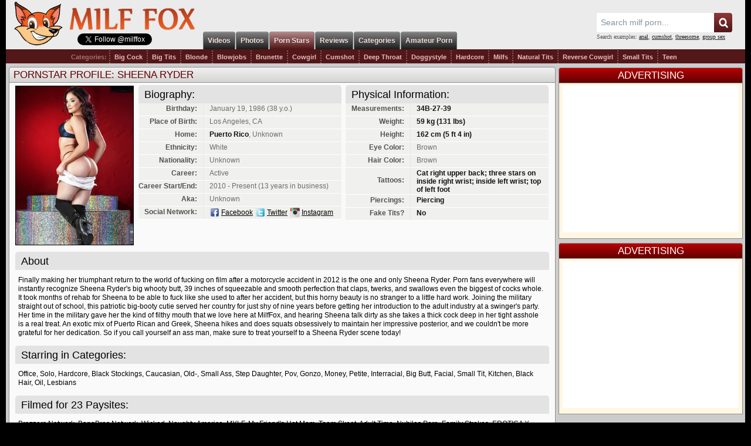

--- FILE ---
content_type: text/html; charset=UTF-8
request_url: https://www.milffox.mobi/milf-pornstars/Sheena-Ryder/
body_size: 13436
content:
<!DOCTYPE html>
<html lang="en">
<head>
<title>Sheena Ryder Biography Free Movies & Pictures Milf Porn Stars Movies & Free Pornstars Biography</title>
<meta name="description" content="Hottest Videos Of Pornstar Sheena Ryder at Milf Fox. Visit Sheena Ryder's personal page and watch all movies of Sheena Ryder online! Only Best Big Tits Pornstar Videos." />
<meta name="keywords" content="sheena ryder, sheena ryder videos, sheena ryder pornstar, sheena ryder porn, milf porn, moms porn, milf movies, milf videos, busty pornstars, busty, milf, galleries, video, boobs, movie, free porn, tits, moms, mature" />
<meta http-equiv="Content-Type" content="text/html; charset=utf-8" />
<meta name="MSSmartTagsPreventParsing" content="TRUE" />
<link rel="preconnect" href="//a.milffox.mobi" />
<link rel="preconnect" href="//s1.milffox.mobi" />
<link rel="preconnect" href="https://www.googletagmanager.com" />
<meta http-equiv="x-dns-prefetch-control" content="on" />
<link rel="dns-prefetch" href="//a.milffox.mobi" />
<link rel="dns-prefetch" href="//s1.milffox.mobi" />
<link rel="dns-prefetch" href="https://www.googletagmanager.com" />
<link rel="dns-prefetch" href="https://www.google-analytics.com" />
<link rel="preload" as="style" href="//a.milffox.mobi/css/styles_main.css?v=176504" />
<link rel="SHORTCUT ICON" href="//a.milffox.mobi/favicon.ico" />
<meta name="viewport" content="width=device-width, initial-scale=1, maximum-scale=1, user-scalable=no" />

<link rel="apple-touch-icon" href="//a.milffox.mobi/images/apple-touch-icon.png" />
<link rel="apple-touch-icon" sizes="57x57" href="//a.milffox.mobi/images/apple-touch-icon-57x57.png" />
<link rel="apple-touch-icon" sizes="72x72" href="//a.milffox.mobi/images/apple-touch-icon-72x72.png" />
<link rel="apple-touch-icon" sizes="76x76" href="//a.milffox.mobi/images/apple-touch-icon-76x76.png" />
<link rel="apple-touch-icon" sizes="114x114" href="//a.milffox.mobi/images/apple-touch-icon-114x114.png" />
<link rel="apple-touch-icon" sizes="120x120" href="//a.milffox.mobi/images/apple-touch-icon-120x120.png" />
<link rel="apple-touch-icon" sizes="144x144" href="//a.milffox.mobi/images/apple-touch-icon-144x144.png" />
<link rel="apple-touch-icon" sizes="152x152" href="//a.milffox.mobi/images/apple-touch-icon-152x152.png" />
<script type="text/javascript" src="//a.milffox.mobi/js/common.js"></script>
<script async src="https://www.googletagmanager.com/gtag/js?id=G-X4WN4HFFLN"></script>
<script>
  window.dataLayer = window.dataLayer || [];
  function gtag(){dataLayer.push(arguments);}
  gtag('js', new Date());
  gtag('config', 'G-X4WN4HFFLN');
</script>

<script type="text/javascript">let sumScript=document.createElement("script");sumScript.src="/sum.js?i=homep-desk&v=25320.020527"+"&referrer_url="+encodeURIComponent(window.location.href)+"&referrer_site="+encodeURIComponent(document.referrer)+"&kw=%keywords%";sumScript.async=true;document.head.appendChild(sumScript);</script>
<script type="text/javascript">function openMenu(){var _0xae21x1=document["getElementById"]("menuTrigger");_0xae21x1["classList"]["toggle"]("is-opened");_0xae21x1["classList"]["toggle"]("hover");var _0xae21x2=document["getElementsByClassName"]("sidebar-left")[0];_0xae21x2["classList"]["toggle"]("perspective-2-left");var _0xae21x3=document["getElementsByClassName"]("sidebar-scroll-left")[0];_0xae21x3["classList"]["toggle"]("perspective-left");var _0xae21x4=document["getElementsByClassName"]("header-head")[0];_0xae21x4["classList"]["toggle"]("perspective-3-left")} function mobileSubmit(){if(document["getElementById"]("mobile_searchText")["value"]!= ""){document["getElementById"]("mobile_search")["submit"]()}}</script>
<link media="all" rel="stylesheet" type="text/css" href="//a.milffox.mobi/css/styles_main.css?v=176504" />
<link rel="canonical" href="https://www.milffox.mobi/milf-pornstars/Sheena-Ryder/" />
<link rel="alternate" href="https://www.milffox.com/milf-pornstars/Sheena-Ryder/" hreflang="x-default" />
<link rel="alternate" href="https://www.milffox.mobi/milf-pornstars/Sheena-Ryder/" hreflang="en-IN" />
<link rel="alternate" href="https://www.milffox.mobi/milf-pornstars/Sheena-Ryder/" hreflang="hi" />
<link rel="alternate" href="https://www.milffox.mobi/milf-pornstars/Sheena-Ryder/" hreflang="bn" />
<link rel="alternate" href="https://www.milffox.mobi/milf-pornstars/Sheena-Ryder/" hreflang="mr" />
<link rel="alternate" href="https://www.milffox.mobi/milf-pornstars/Sheena-Ryder/" hreflang="te" />
<link rel="alternate" href="https://www.milffox.mobi/milf-pornstars/Sheena-Ryder/" hreflang="ta" />
<link rel="alternate" href="https://www.milffox.mobi/milf-pornstars/Sheena-Ryder/" hreflang="kn" />
<link rel="alternate" href="https://www.milffox.mobi/milf-pornstars/Sheena-Ryder/" hreflang="gu" />
<link rel="alternate" href="https://www.milffox.mobi/milf-pornstars/Sheena-Ryder/" hreflang="or" />
<link rel="alternate" href="https://www.milffox.mobi/milf-pornstars/Sheena-Ryder/" hreflang="ml" />
</head>
<body>
<div id="wrapper">
    <div id="header">
        <div class="header-head">
        <div class="btn-mobile p-ig">
            <a onclick="javascript: openMenu();" id="menuTrigger" class="btn btn-gray uppercase menuTrigger visible-xs-inline-block p-ig"><i class="icon-block icon-blockmenu "></i><i class="icon-block icon-blockcancel "></i></a>
        </div>
        </div>
        <div class="logo p-ig"><a href="//www.milffox.mobi/" title="Milf Fox">Milf Fox</a>
        <div class="tweet_line">
            <iframe src="//platform.twitter.com/widgets/follow_button.html?screen_name=milffox" frameborder="0" scrolling="no" style="width:300px; height:20px;" allowtransparency="true"></iframe>
        </div>
        </div>
        <div class="centr">
            <div id="menu" class="p-ig">
                <ul>
                    <li><a href="/" title="Milf Videos"><span>Videos</span></a></li>
                    <li><a href="/milf-photos/" title="Milf Photos"><span>Photos</span></a></li>
                    <li class="select"><a href="/milf-pornstars/" title="Hot Milf Pornstars"><span>Porn Stars</span></a></li>
                    <li><a href="/reviews/" title="Paysite Reviews"><span>Reviews</span></a></li>
                    <li><a href="/categories/" title="Milfs Categories"><span>Categories</span></a></li>
                    <li><a href="https://homepornbay.com/?account=6388" title="Milf Amateur Porn" target="_blank" class="p-ig"><span>Amateur Porn</span></a></li>
                </ul>
            </div>
        </div>
        <div class="sidebar-left">
            <div class="sidebar-scroll-left">
                <ul class="header-ul p-ig">
                    <li class="selected">
                        <a href="//www.milffox.mobi/" id="item1">MILF Videos</a>
                    </li>
                    <li >
                        <a href="//www.milffox.mobi/milf-photos/" id="item8">MILF Photos</a>
                    </li>
                    <li >
                        <a href="//www.milffox.mobi/milf-pornstars/" id="item6">MILF Pornstars</a>
                    </li> 
                    <li >
                        <a href="//www.milffox.mobi/categories/" id="item7">Categories</a>
                    </li>                       
                    <li >
                        <a href="//www.milffox.mobi/reviews/" id="item7">Site Reviews</a>
                    </li>
                    <li >
                        <a href="https://homepornbay.com/?account=6388" id="item7" class="p-ig">Amateur Porn</a>
                    </li>
                    <li >
                        <div class="search_side">
                        	<form id="mobile_search" name="search_form" action="/search/" method="get">
                        		<input type="hidden" name="f" value="1" />
                                <span class="search-button p-ig" onclick="mobileSubmit(); return false">Search</span>
                                <div class="search_text">
                        		  <input class="p-ig" id="mobile_searchText" name="q" type="text" placeholder="Search" />
                                </div>
                        	</form>
                        </div>
                    </li>
                </ul>
            </div>
        </div>
        <div class="search p-ig">
        	<form name="search_form" action="/search/" method="get" onsubmit="if(document.getElementById('search_value').value=='' || document.getElementById('search_value').value=='Search milf porn...') return false;">
        		<input type="hidden" name="f" value="1" />
        		<input name="q" type="text" maxlength="254" id="search_f" class="hs" value="Search milf porn..." onblur="if(this.value=='') {this.value = 'Search milf porn...';}" onfocus="if(this.value=='Search milf porn...') {this.value = '';}" />
                <input type="submit" value="" class="hsub p-ig" />
        	</form>
            <div class="sugg_search p-ig">Search examples: <a href="/search/?q=anal">anal</a>, <a href="/search/?q=cumshot">cumshot</a>, <a href="/search/?q=threesome">threesome</a>, <a href="/search/?q=group+sex">group sex</a></div>
            <script type="text/javascript">
                var as_json = new bsn.AutoSuggest('search_f');
            </script>
        </div>
                <div class="submenu p-ig">
            <ul class="table spnav">
            <li class="nb"><strong>Categories:</strong></li>
            <li class="extnn"><a href="/tags/big-cock/">Big Cock</a></li>
            <li><a href="/tags/big-tits/">Big Tits</a></li>
            <li><a href="/tags/Blonde/">Blonde</a></li>
            <li><a href="/tags/blowjobs/">Blowjobs</a></li>
            <li><a href="/tags/Brunette/">Brunette</a></li>
            <li><a href="/tags/Cowgirl/">Cowgirl</a></li>
            <li><a href="/tags/Cumshot/">Cumshot</a></li>
            <li><a href="/tags/Deep-Throat/">Deep Throat</a></li>
            <li><a href="/tags/Doggystyle/">Doggystyle</a></li>
            <li><a href="/tags/hardcore/">Hardcore</a></li>
            <li><a href="/tags/milfs/">Milfs</a></li>
            <li><a href="/tags/Natural-Tits/">Natural Tits</a></li>
            <li><a href="/tags/Reverse-Cowgirl/">Reverse Cowgirl</a></li>
            <li><a href="/tags/Small-Tits/">Small Tits</a></li>
            <li><a href="/tags/Teen/">Teen</a></li>
            </ul>    
        </div>
    </div>
    <div id="page_content">
        <div class="main_wrapper">
        <div id="thumbs" class="p-ig">
        
                <div class="header">
        <span>Pornstar Profile: Sheena Ryder</span>
    </div>
    
    <div id="review">
    <div class="con p-ig">
        <div class="ps-img">
            <a href="https://www.milffox.mobi/milf-pornstars/Sheena-Ryder/" title="Visit Sheena Ryder profile page"><img loading="lazy" src="//s1.milffox.mobi/t/ps/1/12/3770_normal.jpg" /></a>
        </div>

        <div class="details half">
            <div class="head">
                <span>Biography:</span>
            </div>
            <div class="row">
            <strong>Birthday:</strong>
            <span>January 19, 1986 (38 y.o.)</span>
            </div>
            <div class="row">
            <strong>Place of Birth:</strong>
            <span>Los Angeles, CA</span>
            </div>
            <div class="row">
            <strong>Home:</strong>
            <span><b>Puerto Rico</b>, Unknown</span>
            </div>
            <div class="row">
            <strong>Ethnicity:</strong>
            <span>White</span>
            </div>
            <div class="row">
            <strong>Nationality:</strong>
            <span>Unknown</span>
            </div>
            <div class="row">
            <strong>Career:</strong>
            <span>Active</span>
            </div>
            <div class="row">
            <strong>Career Start/End:</strong>
            <span>2010 - Present  (13 years in business)</span>
            </div>
            <div class="row">
            <strong>Aka:</strong>
            <span>Unknown</span>
            </div>
            <div class="row">
            <strong>Social Network:</strong>
            <span><span class="icon facebook"><a href="https://www.facebook.com/sheena.ryder.7" target="_blank" rel="nofollow">Facebook</a></span>  <span class="icon twitter"><a href="https://twitter.com/SheenaRyder1" target="_blank" rel="nofollow">Twitter</a></span>   <span class="icon instagram"><a href="https://www.instagram.com/sheenaryder1/" target="_blank" rel="nofollow">Instagram</a></span>   </span>
            </div>
            

        </div>
        
        <div class="details half">
            <div class="head">
                <span>Physical Information:</span>
            </div>
            <div class="row">
            <strong>Measurements:</strong>
            <span><b>34B-27-39</b></span>
            </div>
            <div class="row">
            <strong>Weight:</strong>
            <span><b>59 kg (131 lbs)</b></span>
            </div>
            <div class="row">
            <strong>Height:</strong>
            <span><b>162 cm (5 ft 4 in)</b></span>
            </div>
            <div class="row">
            <strong>Eye Color:</strong>
            <span>Brown</span>
            </div>
            <div class="row">
            <strong>Hair Color:</strong>
            <span>Brown</span>
            </div>
            <div class="row">
            <strong>Tattoos:</strong>
            <span><b>Cat right upper back; three stars on inside right wrist; inside left wrist; top of left foot</b></span>
            </div>
            <div class="row">
            <strong>Piercings:</strong>
            <span><b>Piercing</b></span>
            </div>
            <div class="row">
            <strong>Fake Tits?</strong>
            <span><b>No</b></span>
            </div>
        </div>
        <div class="wide_bio">
            <div class="head">
                <span>About</span>
            </div>
            <div class="bio">Finally making her triumphant return to the world of fucking on film after a motorcycle accident in 2012 is the one and only Sheena Ryder. Porn fans everywhere will instantly recognize Sheena Ryder's big whooty butt, 39 inches of squeezable and smooth perfection that claps, twerks, and swallows even the biggest of cocks whole. It took months of rehab for Sheena to be able to fuck like she used to after her accident, but this horny beauty is no stranger to a little hard work. Joining the military straight out of school, this patriotic big-booty cutie served her country for just shy of nine years before getting her introduction to the adult industry at a swinger's party. Her time in the military gave her the kind of filthy mouth that we love here at MilfFox, and hearing Sheena talk dirty as she takes a thick cock deep in her tight asshole is a real treat. An exotic mix of Puerto Rican and Greek, Sheena hikes and does squats obsessively to maintain her impressive posterior, and we couldn't be more grateful for her dedication. So if you call yourself an ass man, make sure to treat yourself to a Sheena Ryder scene today!</div>        
        </div>
        <div class="wide_bio">
            <div class="head">
                <span>Starring in Categories:</span>
            </div>
            <div class="bio"><a href="/tags/Office/">Office</a>, <a href="/tags/Solo/">Solo</a>, <a href="/tags/hardcore/">Hardcore</a>, <a href="/tags/Black-Stockings/">Black Stockings</a>, <a href="/tags/Caucasian/">Caucasian</a>, <a href="/tags/Old/">Old-</a>, <a href="/tags/Small-Ass/">Small Ass</a>, <a href="/tags/Stepdaughter/">Step Daughter</a>, <a href="/tags/Pov/">Pov</a>, <a href="/tags/Gonzo/">Gonzo</a>, <a href="/tags/Money/">Money</a>, <a href="/tags/Petite/">Petite</a>, <a href="/tags/interracial/">Interracial</a>, <a href="/tags/Big-Butt/">Big Butt</a>, <a href="/tags/Facial/">Facial</a>, <a href="/tags/Small-Tit/">Small Tit</a>, <a href="/tags/Kitchen/">Kitchen</a>, <a href="/tags/Black-Hair/">Black Hair</a>, <a href="/tags/Oil/">Oil</a>, <a href="/tags/lesbians/">Lesbians</a></div>        
        </div>
        <div class="wide_bio">
            <div class="head">
                <span>Filmed for 23 Paysites:</span>
            </div>
            <div class="bio"><a href="https://www.milffox.mobi/reviews/Brazzers-xxx/">Brazzers Network</a>, <a href="https://www.milffox.mobi/reviews/BangBros-Network/">BangBros Network</a>, <a href="https://www.milffox.mobi/reviews/Wicked/">Wicked</a>, <a href="https://www.milffox.mobi/reviews/Naughty-America/">Naughty America</a>, <a href="https://www.milffox.mobi/reviews/Mylf/">MYLF</a>, <a href="https://www.milffox.mobi/reviews/My-Friends-Hot-Mom/">My Friend's Hot Mom</a>, <a href="https://www.milffox.mobi/reviews/Team-Skeet/">Team Skeet</a>, <a href="https://www.milffox.mobi/reviews/Adult-Time/">Adult Time</a>, <a href="https://www.milffox.mobi/reviews/Nubiles-Porn/">Nubiles Porn</a>, <a href="https://www.milffox.mobi/reviews/Family-Strokes/">Family Strokes</a>, <a href="https://www.milffox.mobi/reviews/Erotica-X/">EROTICA X</a>, <a href="https://www.milffox.mobi/reviews/Pervmom/">PervMom</a>, <a href="https://www.milffox.mobi/reviews/Teacher-Fucks-Teens/">Teacher Fucks Teens</a>, <a href="https://www.milffox.mobi/reviews/Milfed/">MILFED</a>, <a href="https://www.milffox.mobi/reviews/Reality-Junkies/">Reality Junkies</a>, <a href="https://www.milffox.mobi/reviews/Moms-Teach-Sex/">Moms Teach Sex</a>, <a href="https://www.milffox.mobi/reviews/Mile-High/">Mile High</a>, <a href="https://www.milffox.mobi/reviews/Family-Sinners/">Family Sinners</a>, <a href="https://www.milffox.mobi/reviews/New-Sensation/">New Sensation</a>, <a href="https://www.milffox.mobi/reviews/Dog-House-Digital/">Dog House Digital</a>, <a href="https://www.milffox.mobi/reviews/Devil-s-Film/">Devil's Film</a>, <a href="https://www.milffox.mobi/reviews/Bratty-Milf/">Bratty Milf</a>, <a href="https://www.milffox.mobi/reviews/Pure-Taboo/">Pure Taboo</a></div>        
        </div>
    </div>
    </div>
    
    
    

            
            <div class="header"><span>PORNSTAR SHEENA RYDER MOVIES</span></div>
            <div class="con">
            
            <div class="g_clear"></div>
            <div class="suggested p-ig">
            <span>Suggested Links:</span> <a href="https://www.milffox.mobi/search/?q=mom+and+son">Mom And Son</a>, <a href="https://www.milffox.mobi/search/?q=sheena+ryder+stepmom">Sheena Ryder Stepmom</a>, <a href="https://www.milffox.mobi/search/?q=hot+mom">Hot Mom</a>, <a href="https://www.milffox.mobi/search/?q=shoplifter&o=1">Shoplifter</a>, <a href="https://www.milffox.mobi/milf-pornstars/Sheena/">Sheena</a>, <a href="https://www.milffox.mobi/search/?q=milf+sheena+ryder">Milf Sheena Ryder</a>, <a href="https://www.milffox.mobi/search/?q=dani+daniels+brazzers">Dani Daniels Brazzers</a>, <a href="https://www.milffox.mobi/search/?q=milk&o=1">Milk</a>, <a href="https://www.milffox.mobi/search/?q=perverted+milfs">Perverted Milfs</a>, <a href="https://www.milffox.mobi/search/?q=julia+ann+gangbang">Julia Ann Gangbang</a>, <a href="https://www.milffox.mobi/search/?q=august+taylor+anal">August Taylor Anal</a>, <a href="https://www.milffox.mobi/search/?q=horny+girl+seduce">Horny Girl Seduce</a>, <a href="https://www.milffox.mobi/search/?q=brazzers+pov">Brazzers Pov</a>
            </div>             
             
            <ul>
            <li><a href="/porn-movies/Bootylicius-Hottie-Rammed-Anally-After-A-Bj/" title="Bootylicius hottie rammed anally after a BJ"><img loading="lazy" src="//s1.milffox.mobi/t/1/59/c9772667ba6122896327f5856ff8224f_normal.jpg" alt="Bootylicius hottie rammed anally after a BJ" /></a><i>6:49</i><em>Bootylicius hottie rammed anally after a BJ</em></li> 
            <li><a href="/porn-movies/Back-Haired-Slut-Is-Sucking-Fat-Cock/" title="Back haired slut is sucking fat cock"><img loading="lazy" src="//s1.milffox.mobi/t/1/40/59accb9fe696ce55e28b7d23a009e2d1_normal.jpg" alt="Back haired slut is sucking fat cock" /></a><i>7:01</i><em>Back haired slut is sucking fat cock</em></li> 
            <li><a href="/porn-movies/Dark-Haired-Momma-Sits-Her-Pussy-Down-On-Tyler-s-Cock/" title="Dark haired momma sits her pussy down on Tyler's cock"><img loading="lazy" src="//s1.milffox.mobi/t/1/739/06524331e2c63c0ed3479bf1be85ce3b_normal.jpg" alt="Dark haired momma sits her pussy down on Tyler's cock" /></a><i>4:31</i><em>Dark haired momma sits her pussy down on Tyler's cock</em></li> 
            <li><a href="/porn-movies/Brunette-Momma-In-Black-Stockings-Servicing-Her-Son-s-Friend-s-Pecker/" title="Brunette momma in black stockings servicing her son's friend's pecker"><img loading="lazy" src="//s1.milffox.mobi/t/1/798/b4fb5bfbd950582c8c18e541406c66e6_normal.jpg" alt="Brunette momma in black stockings servicing her son's friend's pecker" /></a><i>4:42</i><em>Brunette momma in black stockings servicing her son's friend's pecker</em></li> 
            <li><a href="/porn-movies/Sadie-Pop-Shares-Boyfriend-s-Dick-With-Perverted-Milf/" title="Sadie Pop shares boyfriend's dick with perverted MILF"><img loading="lazy" src="//s1.milffox.mobi/t/1/866/ea234457334b3434acc6743903209aac_normal.jpg" alt="Sadie Pop shares boyfriend's dick with perverted MILF" /></a><i>6:41</i><em>Sadie Pop shares boyfriend's dick with perverted MILF</em></li> 
            <li><a href="/porn-movies/Perverted-Stepmother-In-Stockings-Fucks-Codey-In-Bed/" title="Perverted stepmother in stockings fucks Codey in bed"><img loading="lazy" src="//s1.milffox.mobi/t/1/866/0ef6c7db8a4cb103c279ebae6ac84785_normal.jpg" alt="Perverted stepmother in stockings fucks Codey in bed" /></a><i>6:41</i><em>Perverted stepmother in stockings fucks Codey in bed</em></li> 
            <li><a href="/porn-movies/Sheena-Ryder-Takes-Kyle-s-Dick-Up-Her-Soaking-Pussy/" title="Sheena Ryder takes Kyle's dick up her soaking pussy"><img loading="lazy" src="//s1.milffox.mobi/t/1/747/7f4844039fc3e8da54ac036380e801f3_normal.jpg" alt="Sheena Ryder takes Kyle's dick up her soaking pussy" /></a><i>5:51</i><em>Sheena Ryder takes Kyle's dick up her soaking pussy</em></li> 
            <li><a href="/porn-movies/Perfectly-Shaped-Stepmom-Sheena-Ryder-Has-Sex-With-Her-Stepson-By-The-Pool/" title="Perfectly shaped stepmom Sheena Ryder has sex with her stepson by the pool"><img loading="lazy" src="//s1.milffox.mobi/t/1/791/d7051cd5577152e670abbf27b534b704_normal.jpg" alt="Perfectly shaped stepmom Sheena Ryder has sex with her stepson by the pool" /></a><i>6:45</i><em>Perfectly shaped stepmom Sheena Ryder has sex with her stepson by the pool</em></li> 
            <li><a href="/porn-movies/Sheena-Ryder-Gets-Fucked-In-All-Possible-Positions-After-Giving-Head/" title="Sheena Ryder gets fucked in all possible positions after giving head"><img loading="lazy" src="//s1.milffox.mobi/t/3/964/0457e6b0bad7217a8b8e39de48069f52_normal.jpg" alt="Sheena Ryder gets fucked in all possible positions after giving head" /></a><i>6:37</i><em>Sheena Ryder gets fucked in all possible positions after giving head</em></li> 
            <li><a href="/porn-movies/Shameless-Teacher-Fucks-Student-Behind-Her-Husband-s-Back/" title="Shameless teacher fucks student behind her husband's back"><img loading="lazy" src="//s1.milffox.mobi/t/1/737/1940d1c94e7b75208ddc9dca5db18bb0_normal.jpg" alt="Shameless teacher fucks student behind her husband's back" /></a><i>4:20</i><em>Shameless teacher fucks student behind her husband's back</em></li> 
            <li><a href="/porn-movies/Perverted-Milf-Sheena-Ryder-Watches-Young-Blondie-Getting-Fucked/" title="Perverted MILF Sheena Ryder watches young blondie getting fucked"><img loading="lazy" src="//s1.milffox.mobi/t/2/9/56909081ae58f1af0eee5d6d29c26672_normal.jpg" alt="Perverted MILF Sheena Ryder watches young blondie getting fucked" /></a><i>5:18</i><em>Perverted MILF Sheena Ryder watches young blondie getting fucked</em></li> 
            <li><a href="/porn-movies/Sheena-Ryder-Sucks-Rock-Hard-Cock-And-Gets-Boned-In-The-Living-Room/" title="Sheena Ryder sucks rock hard cock and gets boned in the living room"><img loading="lazy" src="//s1.milffox.mobi/t/2/635/f06b5b0e40d46c7ca9a99a5fc7d40907_normal.jpg" alt="Sheena Ryder sucks rock hard cock and gets boned in the living room" /></a><i>6:45</i><em>Sheena Ryder sucks rock hard cock and gets boned in the living room</em></li> 
            <li><a href="/porn-movies/Jenna-Ross-And-Sheena-Ryder-Getting-Their-Pussies-Fucked-In-Turn/" title="Jenna Ross and Sheena Ryder getting their pussies fucked in turn"><img loading="lazy" src="//s1.milffox.mobi/t/2/259/951bb0a9f13d7f95c71852ab379862f1_normal.jpg" alt="Jenna Ross and Sheena Ryder getting their pussies fucked in turn" /></a><i>6:40</i><em>Jenna Ross and Sheena Ryder getting their pussies fucked in turn</em></li> 
            <li><a href="/porn-movies/Fabulous-Milf-In-Black-Stockings-Riding-Big-Dick-In-Pov/" title="Fabulous MILF in black stockings riding big dick in POV"><img loading="lazy" src="//s1.milffox.mobi/t/1/821/acf9e119e44c83b73cb4d489dd7d1e09_normal.jpg" alt="Fabulous MILF in black stockings riding big dick in POV" /></a><i>6:41</i><em>Fabulous MILF in black stockings riding big dick in POV</em></li> 
            <li><a href="/porn-movies/Big-Ass-Babe-Likes-Anal-Sex/" title="Big ass babe likes anal sex"><img loading="lazy" src="//s1.milffox.mobi/t/1/281/e7ed988623452c28564fbbb5750575e7_normal.jpg" alt="Big ass babe likes anal sex" /></a><i>6:54</i><em>Big ass babe likes anal sex</em></li> 
            <li><a href="/porn-movies/Milf-Sheena-Ryder-With-A-Tight-Ass-Jumps-On-A-Dick-And-Gets-Cum/" title="MILF Sheena Ryder with a tight ass jumps on a dick and gets cum"><img loading="lazy" src="//s1.milffox.mobi/t/2/195/a33d25a990869040ab4a8994af622c0a_normal.jpg" alt="MILF Sheena Ryder with a tight ass jumps on a dick and gets cum" /></a><i>5:22</i><em>MILF Sheena Ryder with a tight ass jumps on a dick and gets cum</em></li> 
            <li><a href="/porn-movies/Milf-Sheena-Ryder-And-Young-Jaye-Summers-Have-Sex-With-A-Young-Stallion/" title="MILF Sheena Ryder and young Jaye Summers have sex with a young stallion"><img loading="lazy" src="//s1.milffox.mobi/t/1/965/d7eb348738f4b7857da42fd209cdc389_normal.jpg" alt="MILF Sheena Ryder and young Jaye Summers have sex with a young stallion" /></a><i>5:25</i><em>MILF Sheena Ryder and young Jaye Summers have sex with a young stallion</em></li> 
            <li><a href="/porn-movies/Big-Tits-Stepmom-Sheen-Ryders-Has-Sex-With-Her-Stepson/" title="Big tits stepmom Sheen Ryders has sex with her stepson"><img loading="lazy" src="//s1.milffox.mobi/t/1/916/374a1c7152172c9e48591c89b1f75e69_normal.jpg" alt="Big tits stepmom Sheen Ryders has sex with her stepson" /></a><i>6:41</i><em>Big tits stepmom Sheen Ryders has sex with her stepson</em></li> 
            <li><a href="/porn-movies/Naughty-Milf-Sheena-Ryder-Fucked-With-Her-Stockings-On/" title="Naughty MILF Sheena Ryder fucked with her stockings on"><img loading="lazy" src="//s1.milffox.mobi/t/1/967/72aedcd54a1ac4e361ac47297c415735_normal.jpg" alt="Naughty MILF Sheena Ryder fucked with her stockings on" /></a><i>5:16</i><em>Naughty MILF Sheena Ryder fucked with her stockings on</em></li> 
            <li><a href="/porn-movies/Two-Juicy-Milfs-Sheena-Ryder-And-Rachael-Cavalli-Servicing-Big-Dick-For-A-Warm-Load/" title="Two juicy MILFs Sheena Ryder and Rachael Cavalli servicing big dick for a warm load"><img loading="lazy" src="//s1.milffox.mobi/t/1/922/e702a7e0d9355796847321bc16ffef7f_normal.jpg" alt="Two juicy MILFs Sheena Ryder and Rachael Cavalli servicing big dick for a warm load" /></a><i>6:41</i><em>Two juicy MILFs Sheena Ryder and Rachael Cavalli servicing big dick for a warm load</em></li> 
            <li><a href="/porn-movies/Sheena-Ryder-Serves-Hard-Pecker-And-Takes-Cum-On-Her-Face/" title="Sheena Ryder serves hard pecker and takes cum on her face"><img loading="lazy" src="//s1.milffox.mobi/t/2/32/ab116216adca62a33056c6907bc35e82_normal.jpg" alt="Sheena Ryder serves hard pecker and takes cum on her face" /></a><i>5:16</i><em>Sheena Ryder serves hard pecker and takes cum on her face</em></li> 
            <li><a href="/porn-movies/Sheena-Ryder-Sucks-Giant-Black-Cock-Like-A-Real-Pro/" title="Sheena Ryder sucks giant black cock like a real pro"><img loading="lazy" src="//s1.milffox.mobi/t/2/793/48e770a9e95213cab24019b4604c3dca_normal.jpg" alt="Sheena Ryder sucks giant black cock like a real pro" /></a><i>9:58</i><em>Sheena Ryder sucks giant black cock like a real pro</em></li> 
            <li><a href="/porn-movies/Katya-Rodriguez-Cory-Chase-And-Sheena-Ryder-Have-Passionate-Lesbian-Sex/" title="Katya Rodriguez, Cory Chase and Sheena Ryder have passionate lesbian sex"><img loading="lazy" src="//s1.milffox.mobi/t/2/35/6a0d1066c2ae0280c18ff4bad692156f_normal.jpg" alt="Katya Rodriguez, Cory Chase and Sheena Ryder have passionate lesbian sex" /></a><i>5:16</i><em>Katya Rodriguez, Cory Chase and Sheena Ryder have passionate lesbian sex</em></li> 
            <li><a href="/porn-movies/Teen-Esperanza-Del-Horno-Has-Sex-With-Her-Stepfather/" title="Teen Esperanza Del Horno has sex with her stepfather"><img loading="lazy" src="//s1.milffox.mobi/t/1/831/3fdd5555c11b1ff0d580b9718947e4ba_normal.jpg" alt="Teen Esperanza Del Horno has sex with her stepfather" /></a><i>6:41</i><em>Teen Esperanza Del Horno has sex with her stepfather</em></li> 
            <li><a href="/porn-movies/Brunette-Sheena-Ryder-Licks-Balls-And-Gets-Cum-In-Her-Mouth/" title="Brunette Sheena Ryder licks balls and gets cum in her mouth"><img loading="lazy" src="//s1.milffox.mobi/t/2/128/937108ddfe4028ff246316df19177c1c_normal.jpg" alt="Brunette Sheena Ryder licks balls and gets cum in her mouth" /></a><i>6:38</i><em>Brunette Sheena Ryder licks balls and gets cum in her mouth</em></li> 
            <li><a href="/porn-movies/Sheena-Ryder-Gets-Fucked-Through-The-Hole-In-Her-Yoga-Pants/" title="Sheena Ryder gets fucked through the hole in her yoga pants"><img loading="lazy" src="//s1.milffox.mobi/t/2/311/68d81d226e2ccf091d0c717f5ce9ded4_normal.jpg" alt="Sheena Ryder gets fucked through the hole in her yoga pants" /></a><i>6:44</i><em>Sheena Ryder gets fucked through the hole in her yoga pants</em></li> 
            <li><a href="/porn-movies/Sheena-Ryder-Moans-With-Ecstasy-During-Passionate-Fucking/" title="Sheena Ryder moans with ecstasy during passionate fucking"><img loading="lazy" src="//s1.milffox.mobi/t/1/822/a551f123e505d4d5d75058aae10e993b_normal.jpg" alt="Sheena Ryder moans with ecstasy during passionate fucking" /></a><i>6:41</i><em>Sheena Ryder moans with ecstasy during passionate fucking</em></li> 
            <li><a href="/porn-movies/Horny-Milfs-Mckenzie-Lee-And-Sheena-Ryder-Licking-Passionately-In-Bed/" title="Horny MILFs McKenzie Lee and Sheena Ryder licking passionately in bed"><img loading="lazy" src="//s1.milffox.mobi/t/2/525/b3c8fb045ba4d7b395b3e319d98fa17f_normal.jpg" alt="Horny MILFs McKenzie Lee and Sheena Ryder licking passionately in bed" /></a><i>5:04</i><em>Horny MILFs McKenzie Lee and Sheena Ryder licking passionately in bed</em></li> 
            <li><a href="/porn-movies/Sheena-Ryder-Gets-Eaten-Out-And-Shagged-By-Her-Stepson/" title="Sheena Ryder gets eaten out and shagged by her stepson"><img loading="lazy" src="//s1.milffox.mobi/t/2/197/99edc3daf630586eae1fa7529e68bb78_normal.jpg" alt="Sheena Ryder gets eaten out and shagged by her stepson" /></a><i>6:45</i><em>Sheena Ryder gets eaten out and shagged by her stepson</em></li> 
            <li><a href="/porn-movies/Cory-Chase-And-Sheena-Ryder-Getting-Fucked-Balls-Deep/" title="Cory Chase and Sheena Ryder getting fucked balls deep"><img loading="lazy" src="//s1.milffox.mobi/t/3/920/9ce57f597f4d21293056fde3d665bbda_normal.jpg" alt="Cory Chase and Sheena Ryder getting fucked balls deep" /></a><i>5:18</i><em>Cory Chase and Sheena Ryder getting fucked balls deep</em></li> 
            <li><a href="/porn-movies/Insatiable-Milf-Sheena-Ryder-Has-Sex-With-A-Hot-Masseur/" title="Insatiable MILF Sheena Ryder has sex with a hot masseur"><img loading="lazy" src="//s1.milffox.mobi/t/2/934/4673245d77564f76932338dd186bbd2c_normal.jpg" alt="Insatiable MILF Sheena Ryder has sex with a hot masseur" /></a><i>7:49</i><em>Insatiable MILF Sheena Ryder has sex with a hot masseur</em></li> 
            <li><a href="/porn-movies/Milf-Sheena-Ryder-Rides-Cock-And-Gets-Her-Pussy-Creampied/" title="MILF Sheena Ryder rides cock and gets her pussy creampied"><img loading="lazy" src="//s1.milffox.mobi/t/2/592/6ccf19e371d8e23d846ecfb4313d5a13_normal.jpg" alt="MILF Sheena Ryder rides cock and gets her pussy creampied" /></a><i>7:50</i><em>MILF Sheena Ryder rides cock and gets her pussy creampied</em></li> 
            <li><a href="/porn-movies/Slutty-Milf-Sheena-Ryder-Fucks-Young-Girl-With-Strapon-Dildo/" title="Slutty MILF Sheena Ryder fucks young girl with strapon dildo"><img loading="lazy" src="//s1.milffox.mobi/t/1/831/27d342e98cf600eb931a28036f48b691_normal.jpg" alt="Slutty MILF Sheena Ryder fucks young girl with strapon dildo" /></a><i>6:31</i><em>Slutty MILF Sheena Ryder fucks young girl with strapon dildo</em></li> 
            <li><a href="/porn-movies/89e79085866db8ffcfc31524b384dde3/" title="Sheena Ryder gets both of her eager holes fucked balls deep"><img loading="lazy" src="//s1.milffox.mobi/t/4/533/acc831fb05acd4794bc49a38ba29dab1_normal.jpg" alt="Sheena Ryder gets both of her eager holes fucked balls deep" /></a><i>7:50</i><em>Sheena Ryder gets both of her eager holes fucked balls deep</em></li> 
            <li><a href="/porn-movies/Perfect-Sheena-Ryder-Caresses-Herself-In-The-Kitchen-With-Sex-Toys/" title="Perfect Sheena Ryder caresses herself in the kitchen with sex toys"><img loading="lazy" src="//s1.milffox.mobi/t/2/89/5994c49e2b3dfb26cdaa4c2098913623_normal.jpg" alt="Perfect Sheena Ryder caresses herself in the kitchen with sex toys" /></a><i>6:52</i><em>Perfect Sheena Ryder caresses herself in the kitchen with sex toys</em></li> 
            <li><a href="/porn-movies/Sheena-Ryder-Plays-With-Glass-Dildo-On-Cam/" title="Sheena Ryder plays with glass dildo on cam"><img loading="lazy" src="//s1.milffox.mobi/t/2/52/66b708d452969d6b22e8b5eaeb029b0d_normal.jpg" alt="Sheena Ryder plays with glass dildo on cam" /></a><i>6:44</i><em>Sheena Ryder plays with glass dildo on cam</em></li> 
            <li><a href="/porn-movies/Sheena-Ryder-Sucks-And-Tit-Fucks-Young-Pecker-Before-Getting-Laid/" title="Sheena Ryder sucks and tit fucks young pecker before getting laid"><img loading="lazy" src="//s1.milffox.mobi/t/2/177/9dde4d7713ae64986ab6f5c9f9cf94d3_normal.jpg" alt="Sheena Ryder sucks and tit fucks young pecker before getting laid" /></a><i>5:19</i><em>Sheena Ryder sucks and tit fucks young pecker before getting laid</em></li> 
            <li><a href="/porn-movies/Cute-Teen-Jane-Wilde-Getting-Screwed-In-Various-Positions/" title="Cute teen Jane Wilde getting screwed in various positions"><img loading="lazy" src="//s1.milffox.mobi/t/1/834/04a4730468a0d657ebec4e0f1dafbbd4_normal.jpg" alt="Cute teen Jane Wilde getting screwed in various positions" /></a><i>6:41</i><em>Cute teen Jane Wilde getting screwed in various positions</em></li> 
            <li><a href="/porn-movies/Sappy-Milf-Sheena-Ryder-Plays-With-Big-Black-Cock/" title="Sappy MILF Sheena Ryder plays with big black cock"><img loading="lazy" src="//s1.milffox.mobi/t/2/355/6551eee9b14143cac7eb1baf35ed4739_normal.jpg" alt="Sappy MILF Sheena Ryder plays with big black cock" /></a><i>5:05</i><em>Sappy MILF Sheena Ryder plays with big black cock</em></li> 
            <li><a href="/porn-movies/Sheena-Ryder-Sucks-Stepson-s-Cock-And-Gets-Fucked-In-Various-Sex-Positions/" title="Sheena Ryder sucks stepson's cock and gets fucked in various sex positions"><img loading="lazy" src="//s1.milffox.mobi/t/3/274/ad60e0d0f03c58baccf2759d918cbbbf_normal.jpg" alt="Sheena Ryder sucks stepson's cock and gets fucked in various sex positions" /></a><i>6:48</i><em>Sheena Ryder sucks stepson's cock and gets fucked in various sex positions</em></li> 
            <li><a href="/porn-movies/Sexy-Lexi-Lore-And-Mommy-Sheena-Ryder-Have-Sex-In-Pov-With-Stepson/" title="Sexy Lexi Lore and mommy Sheena Ryder have sex in POV with stepson"><img loading="lazy" src="//s1.milffox.mobi/t/2/98/34ff462c2eca7365339aa7b238a9c143_normal.jpg" alt="Sexy Lexi Lore and mommy Sheena Ryder have sex in POV with stepson" /></a><i>6:46</i><em>Sexy Lexi Lore and mommy Sheena Ryder have sex in POV with stepson</em></li> 
            <li><a href="/porn-movies/da0a3a74ef6acedbc540b525d8ae1d79/" title="Sheena Ryder and Athena Anderson pleasuring cocky black stud in bed"><img loading="lazy" src="//s1.milffox.mobi/t/4/368/c347634c9730cbb9f46e338b23e36889_normal.jpg" alt="Sheena Ryder and Athena Anderson pleasuring cocky black stud in bed" /></a><i>6:52</i><em>Sheena Ryder and Athena Anderson pleasuring cocky black stud in bed</em></li> 
            <li><a href="/porn-movies/Sheena-Ryder-Pleasures-Lucky-Dude-In-The-Living-Room/" title="Sheena Ryder pleasures lucky dude in the living room"><img loading="lazy" src="//s1.milffox.mobi/t/3/38/c76381835bc7500c820ea4ac18e121c7_normal.jpg" alt="Sheena Ryder pleasures lucky dude in the living room" /></a><i>5:18</i><em>Sheena Ryder pleasures lucky dude in the living room</em></li> 
            <li><a href="/porn-movies/Juicy-Brunette-Sheena-Ryder-Gets-Fucked-In-The-Ass/" title="Juicy brunette Sheena Ryder gets fucked in the ass"><img loading="lazy" src="//s1.milffox.mobi/t/2/168/7a32efde7440d5abc3a490ba8fdc2ef7_normal.jpg" alt="Juicy brunette Sheena Ryder gets fucked in the ass" /></a><i>5:20</i><em>Juicy brunette Sheena Ryder gets fucked in the ass</em></li> 
            <li><a href="/porn-movies/13e40085266f0b60dde16b786ecfb91f/" title="Danielle Renea and Sheena Ryder get pounded on the couch"><img loading="lazy" src="//s1.milffox.mobi/t/4/870/5659feea9684f0849915fb5fb56154e9_normal.jpg" alt="Danielle Renea and Sheena Ryder get pounded on the couch" /></a><i>6:50</i><em>Danielle Renea and Sheena Ryder get pounded on the couch</em></li> 
            <li><a href="/porn-movies/Horny-Babe-Is-Wearing-Stockings-While-Fucking/" title="Horny babe is wearing stockings while fucking"><img loading="lazy" src="//s1.milffox.mobi/t/1/401/11b4076afd563b2612049c2c77465b32_normal.jpg" alt="Horny babe is wearing stockings while fucking" /></a><i>6:48</i><em>Horny babe is wearing stockings while fucking</em></li> 
            <li><a href="/porn-movies/Sheena-Ryder-And-Chloe-Cherry-Get-Fucked-In-The-Living-Room/" title="Sheena Ryder and Chloe Cherry get fucked in the living room"><img loading="lazy" src="//s1.milffox.mobi/t/2/515/95d822f51fcb49f85c946f95ed22c79d_normal.jpg" alt="Sheena Ryder and Chloe Cherry get fucked in the living room" /></a><i>5:18</i><em>Sheena Ryder and Chloe Cherry get fucked in the living room</em></li> 
            <li><a href="/porn-movies/Sheena-Ryder-And-Melissa-Stratton-Pleasuring-Bald-headed-Stallion/" title="Sheena Ryder and Melissa Stratton pleasuring bald-headed stallion"><img loading="lazy" src="//s1.milffox.mobi/t/3/423/dabf786cc465305db507121b993c343d_normal.jpg" alt="Sheena Ryder and Melissa Stratton pleasuring bald-headed stallion" /></a><i>5:19</i><em>Sheena Ryder and Melissa Stratton pleasuring bald-headed stallion</em></li> 
            <li><a href="/porn-movies/4d2a0497a4d5e59d950ae3604b0d5219/" title="Slutty doctor Sheena Ryder gets fucked good and proper"><img loading="lazy" src="//s1.milffox.mobi/t/4/775/f78b6f70e6d5df3b8ddb3faa3e168112_normal.jpg" alt="Slutty doctor Sheena Ryder gets fucked good and proper" /></a><i>6:35</i><em>Slutty doctor Sheena Ryder gets fucked good and proper</em></li> 
            <li><a href="/porn-movies/Sheena-Ryder-Sucks-And-Fucks-Hard-Cock-By-The-Fireplace/" title="Sheena Ryder sucks and fucks hard cock by the fireplace"><img loading="lazy" src="//s1.milffox.mobi/t/2/276/49c965eeb9807e1f10e4e809cffee8fb_normal.jpg" alt="Sheena Ryder sucks and fucks hard cock by the fireplace" /></a><i>4:48</i><em>Sheena Ryder sucks and fucks hard cock by the fireplace</em></li> 
            <li><a href="/porn-movies/Sheena-Ryder-Shagged-By-Her-Husband-s-Brother/" title="Sheena Ryder shagged by her husband's brother"><img loading="lazy" src="//s1.milffox.mobi/t/2/286/1a7064c205020fd7fd50a987624d2031_normal.jpg" alt="Sheena Ryder shagged by her husband's brother" /></a><i>6:49</i><em>Sheena Ryder shagged by her husband's brother</em></li> 
            <li><a href="/porn-movies/Sheena-Ryder-Sucks-And-Rides-Stepson-s-Dick-In-Pov/" title="Sheena Ryder sucks and rides stepson's dick in POV"><img loading="lazy" src="//s1.milffox.mobi/t/2/281/1b3ce0eebea29cfc50ad439503cbeddf_normal.jpg" alt="Sheena Ryder sucks and rides stepson's dick in POV" /></a><i>6:50</i><em>Sheena Ryder sucks and rides stepson's dick in POV</em></li> 
            <li><a href="/porn-movies/Sheena-Ryder-Gets-Eaten-Out-And-Shagged-By-Handsome-Stallion/" title="Sheena Ryder gets eaten out and shagged by handsome stallion"><img loading="lazy" src="//s1.milffox.mobi/t/2/334/7d34e980f2c5cc8cf5f07433bef5621e_normal.jpg" alt="Sheena Ryder gets eaten out and shagged by handsome stallion" /></a><i>6:47</i><em>Sheena Ryder gets eaten out and shagged by handsome stallion</em></li> 
            <li><a href="/porn-movies/Sheena-Ryder-Rides-Big-Pulsating-Cock-After-Giving-Head/" title="Sheena Ryder rides big pulsating cock after giving head"><img loading="lazy" src="//s1.milffox.mobi/t/3/326/8bedebc0a2e50fc5eb137ebead046814_normal.jpg" alt="Sheena Ryder rides big pulsating cock after giving head" /></a><i>7:52</i><em>Sheena Ryder rides big pulsating cock after giving head</em></li> 
            <li><a href="/porn-movies/Sheena-Ryder-Gets-Covered-With-Fresh-Jizz-After-Servicing-Big-Dick/" title="Sheena Ryder gets covered with fresh jizz after servicing big dick"><img loading="lazy" src="//s1.milffox.mobi/t/2/556/0025ad7a491d38ca9bb71732255dc01d_normal.jpg" alt="Sheena Ryder gets covered with fresh jizz after servicing big dick" /></a><i>5:19</i><em>Sheena Ryder gets covered with fresh jizz after servicing big dick</em></li> 
            <li><a href="/porn-movies/Thick-Mom-Sheena-Ryder-Gets-Screwed-On-Leather-Couch/" title="Thick mom Sheena Ryder gets screwed on leather couch"><img loading="lazy" src="//s1.milffox.mobi/t/2/631/4b8c4193fec8d77f85ece53ea4a6bb93_normal.jpg" alt="Thick mom Sheena Ryder gets screwed on leather couch" /></a><i>6:47</i><em>Thick mom Sheena Ryder gets screwed on leather couch</em></li> 
            <li><a href="/porn-movies/Dark-haired-Mommy-Sheena-Ryder-Gets-Fucked-In-The-Middle-Of-The-Night/" title="Dark-haired mommy Sheena Ryder gets fucked in the middle of the night"><img loading="lazy" src="//s1.milffox.mobi/t/3/996/d4a880ffcab96141d7a3538bf17255de_normal.jpg" alt="Dark-haired mommy Sheena Ryder gets fucked in the middle of the night" /></a><i>6:36</i><em>Dark-haired mommy Sheena Ryder gets fucked in the middle of the night</em></li> 
            <li><a href="/porn-movies/Sheena-Ryder-Gets-Fucked-From-Behind-After-Receiving-Oral/" title="Sheena Ryder gets fucked from behind after receiving oral"><img loading="lazy" src="//s1.milffox.mobi/t/3/349/ede79a5ee534f274b5f109567e6c4722_normal.jpg" alt="Sheena Ryder gets fucked from behind after receiving oral" /></a><i>6:34</i><em>Sheena Ryder gets fucked from behind after receiving oral</em></li> 
            <li><a href="/porn-movies/Sheena-Ryder-Takes-Rock-Hard-Cock-In-Her-Trimmed-Pussy/" title="Sheena Ryder takes rock hard cock in her trimmed pussy"><img loading="lazy" src="//s1.milffox.mobi/t/2/688/2c89ab3310d2bef24b23e9fe0757ceda_normal.jpg" alt="Sheena Ryder takes rock hard cock in her trimmed pussy" /></a><i>6:45</i><em>Sheena Ryder takes rock hard cock in her trimmed pussy</em></li> 
            <li><a href="/porn-movies/Mckenzie-Lee-And-Sheena-Ryder-Take-Turns-Sucking-And-Fucking-Bbc/" title="McKenzie Lee and Sheena Ryder take turns sucking and fucking BBC"><img loading="lazy" src="//s1.milffox.mobi/t/2/498/cf740956c15b1333f4f0c273e760b294_normal.jpg" alt="McKenzie Lee and Sheena Ryder take turns sucking and fucking BBC" /></a><i>5:21</i><em>McKenzie Lee and Sheena Ryder take turns sucking and fucking BBC</em></li> 
            <li><a href="/porn-movies/Nadia-Noja-Natasha-Nice-And-Sheena-Ryder-Make-Love-In-Bed/" title="Nadia Noja, Natasha Nice and Sheena Ryder make love in bed"><img loading="lazy" src="//s1.milffox.mobi/t/2/618/e36cf5426895e81a26a2355ae4855b9d_normal.jpg" alt="Nadia Noja, Natasha Nice and Sheena Ryder make love in bed" /></a><i>5:20</i><em>Nadia Noja, Natasha Nice and Sheena Ryder make love in bed</em></li> 
            <li><a href="/porn-movies/Sheena-Ryder-Sucks-And-Rides-Bbc-In-Front-Of-Her-Cuckold-Hubby/" title="Sheena Ryder sucks and rides BBC in front of her cuckold hubby"><img loading="lazy" src="//s1.milffox.mobi/t/3/886/7c8a5b69351aa9c8b4c39e29721fd7dc_normal.jpg" alt="Sheena Ryder sucks and rides BBC in front of her cuckold hubby" /></a><i>5:22</i><em>Sheena Ryder sucks and rides BBC in front of her cuckold hubby</em></li> 
            <li><a href="/porn-movies/Sheena-Ryder-And-Jenna-Noelle-Getting-Fucked-On-The-Couch/" title="Sheena Ryder and Jenna Noelle getting fucked on the couch"><img loading="lazy" src="//s1.milffox.mobi/t/2/787/4df742b875ff5fb9ae1ae6cd66185a50_normal.jpg" alt="Sheena Ryder and Jenna Noelle getting fucked on the couch" /></a><i>6:47</i><em>Sheena Ryder and Jenna Noelle getting fucked on the couch</em></li> 
            <li><a href="/porn-movies/Sheena-Ryder-Having-Fun-With-Her-Stepson/" title="Sheena Ryder having fun with her stepson"><img loading="lazy" src="//s1.milffox.mobi/t/2/650/c29b3351dd8939fe3563dda4aff051de_normal.jpg" alt="Sheena Ryder having fun with her stepson" /></a><i>6:45</i><em>Sheena Ryder having fun with her stepson</em></li> 
            <li><a href="/porn-movies/Sheena-Ryder-Blows-Thick-Dick-And-Gets-Nicely-Fucked-In-Pov/" title="Sheena Ryder blows thick dick and gets nicely fucked in POV"><img loading="lazy" src="//s1.milffox.mobi/t/2/492/82fe25a27e8ed79a081a927d0bead98b_normal.jpg" alt="Sheena Ryder blows thick dick and gets nicely fucked in POV" /></a><i>5:17</i><em>Sheena Ryder blows thick dick and gets nicely fucked in POV</em></li> 
            <li><a href="/porn-movies/8d2cbb1c490219608b6b550890fa0942/" title="Sheena Ryder gets eaten out and screwed by handsome black dude"><img loading="lazy" src="//s1.milffox.mobi/t/4/673/59c6146749770633c020ee81e59980b2_normal.jpg" alt="Sheena Ryder gets eaten out and screwed by handsome black dude" /></a><i>7:51</i><em>Sheena Ryder gets eaten out and screwed by handsome black dude</em></li> 
            <li><a href="/porn-movies/0fe302dc8556e47f9fb162777bc04d86/" title="Sheena Ryder gets a creampie she's been craving for"><img loading="lazy" src="//s1.milffox.mobi/t/4/871/306977942f104fc2c6478d40cefc779a_normal.jpg" alt="Sheena Ryder gets a creampie she's been craving for" /></a><i>6:48</i><em>Sheena Ryder gets a creampie she's been craving for</em></li> 
            <li><a href="/porn-movies/Sheena-Ryder-Shows-Off-Her-Amazing-Cock-Handling-Skills-In-Pov/" title="Sheena Ryder shows off her amazing cock handling skills in POV"><img loading="lazy" src="//s1.milffox.mobi/t/2/550/201556f1d5e270aab2e43cc3a5c299aa_normal.jpg" alt="Sheena Ryder shows off her amazing cock handling skills in POV" /></a><i>6:50</i><em>Sheena Ryder shows off her amazing cock handling skills in POV</em></li> 
            <li><a href="/porn-movies/Sheena-Ryder-Gets-Fucked-Through-The-Hole-In-Her-Leggings/" title="Sheena Ryder gets fucked through the hole in her leggings"><img loading="lazy" src="//s1.milffox.mobi/t/2/743/5bc8eea2821a2801788e3268ac90372a_normal.jpg" alt="Sheena Ryder gets fucked through the hole in her leggings" /></a><i>7:42</i><em>Sheena Ryder gets fucked through the hole in her leggings</em></li> 
            <li><a href="/porn-movies/Sheena-Ryder-Gets-Her-Trimmed-Pussy-Drilled-After-Sucking-Firm-Cock/" title="Sheena Ryder gets her trimmed pussy drilled after sucking firm cock"><img loading="lazy" src="//s1.milffox.mobi/t/3/324/f8115834c8164062752eb91237442e01_normal.jpg" alt="Sheena Ryder gets her trimmed pussy drilled after sucking firm cock" /></a><i>7:50</i><em>Sheena Ryder gets her trimmed pussy drilled after sucking firm cock</em></li> 
            <li><a href="/porn-movies/Sheena-Ryder-Rides-Big-Pulsating-Cock-Through-The-Hole-In-Her-Yoga-Pants/" title="Sheena Ryder rides big pulsating cock through the hole in her yoga pants"><img loading="lazy" src="//s1.milffox.mobi/t/4/37/2279d23de2429e74ea932b4df0944cf2_normal.jpg" alt="Sheena Ryder rides big pulsating cock through the hole in her yoga pants" /></a><i>6:39</i><em>Sheena Ryder rides big pulsating cock through the hole in her yoga pants</em></li> 
            <li><a href="/porn-movies/Sheena-Ryder-Shows-Off-Her-Mind-blowing-Cock-Sucking-Skills-In-Pov/" title="Sheena Ryder shows off her mind-blowing cock sucking skills in POV"><img loading="lazy" src="//s1.milffox.mobi/t/3/758/01f43cf905bc37f425c19c1bee3979a4_normal.jpg" alt="Sheena Ryder shows off her mind-blowing cock sucking skills in POV" /></a><i>5:18</i><em>Sheena Ryder shows off her mind-blowing cock sucking skills in POV</em></li> 
            <li><a href="/porn-movies/Sporty-Milf-Sheena-Ryder-Fucks-Her-Stepson/" title="Sporty MILF Sheena Ryder fucks her stepson"><img loading="lazy" src="//s1.milffox.mobi/t/2/495/5ad6c8a669f9fe2adf5e404d5885ce2e_normal.jpg" alt="Sporty MILF Sheena Ryder fucks her stepson" /></a><i>7:50</i><em>Sporty MILF Sheena Ryder fucks her stepson</em></li> 
            <li><a href="/porn-movies/Hot-Mom-Sheena-Ryder-Sucks-And-Tit-Fucks-Hard-Prick-Before-Getting-Laid/" title="Hot mom Sheena Ryder sucks and tit fucks hard prick before getting laid"><img loading="lazy" src="//s1.milffox.mobi/t/3/123/f767ef19b8f1ee6fd5235a13a1f731b0_normal.jpg" alt="Hot mom Sheena Ryder sucks and tit fucks hard prick before getting laid" /></a><i>6:41</i><em>Hot mom Sheena Ryder sucks and tit fucks hard prick before getting laid</em></li> 
            <li><a href="/porn-movies/Lesbian-Milfs-Natasha-Nice-And-Sheena-Ryder-Seduced-Young-Girl/" title="Lesbian MILFs Natasha Nice and Sheena Ryder seduced young girl"><img loading="lazy" src="//s1.milffox.mobi/t/3/225/e48b8e626e77b7c218788eb92341f773_normal.jpg" alt="Lesbian MILFs Natasha Nice and Sheena Ryder seduced young girl" /></a><i>5:19</i><em>Lesbian MILFs Natasha Nice and Sheena Ryder seduced young girl</em></li> 
            <li><a href="/porn-movies/Sheena-Ryder-Gets-An-Intense-Pussy-Pounding-From-Her-Tattooed-Hubby/" title="Sheena Ryder gets an intense pussy pounding from her tattooed hubby"><img loading="lazy" src="//s1.milffox.mobi/t/3/707/3f8dda6ed535e3a243e50a5bf93b132f_normal.jpg" alt="Sheena Ryder gets an intense pussy pounding from her tattooed hubby" /></a><i>5:20</i><em>Sheena Ryder gets an intense pussy pounding from her tattooed hubby</em></li> 
            <li><a href="/porn-movies/Great-Threesome-Xxx-Scene-With-Sheena-Ryder-And-Tommy-King/" title="Great threesome XXX scene with Sheena Ryder and Tommy King"><img loading="lazy" src="//s1.milffox.mobi/t/3/369/dbe5f5be5e882c65529921f4e1b3e366_normal.jpg" alt="Great threesome XXX scene with Sheena Ryder and Tommy King" /></a><i>6:36</i><em>Great threesome XXX scene with Sheena Ryder and Tommy King</em></li> 
            <li><a href="/porn-movies/Sheena-Ryder-Pleasuring-Her-Daughter-s-Friend-On-The-Couch/" title="Sheena Ryder pleasuring her daughter's friend on the couch"><img loading="lazy" src="//s1.milffox.mobi/t/2/625/61a6b5c2a389b0967b908b65e7312dff_normal.jpg" alt="Sheena Ryder pleasuring her daughter's friend on the couch" /></a><i>6:44</i><em>Sheena Ryder pleasuring her daughter's friend on the couch</em></li> 
            <li><a href="/porn-movies/Sheena-Ryder-And-Lola-Hunter-Getting-Fucked-In-The-Living-Room/" title="Sheena Ryder and Lola Hunter getting fucked in the living room"><img loading="lazy" src="//s1.milffox.mobi/t/3/715/e55da6d27e8671d31f63266b9508d749_normal.jpg" alt="Sheena Ryder and Lola Hunter getting fucked in the living room" /></a><i>5:19</i><em>Sheena Ryder and Lola Hunter getting fucked in the living room</em></li> 
            <li><a href="/porn-movies/Aften-Opal-And-Sheena-Ryder-Getting-Fucked-In-The-Living-Room/" title="Aften Opal and Sheena Ryder getting fucked in the living room"><img loading="lazy" src="//s1.milffox.mobi/t/2/440/39b36583cc782a397be99ec3e8778513_normal.jpg" alt="Aften Opal and Sheena Ryder getting fucked in the living room" /></a><i>5:19</i><em>Aften Opal and Sheena Ryder getting fucked in the living room</em></li> 
            <li><a href="/porn-movies/Sheena-Ryder-Takes-Thick-Throbbing-Cock-Deep-In-Her-Trimmed-Cunt/" title="Sheena Ryder takes thick throbbing cock deep in her trimmed cunt"><img loading="lazy" src="//s1.milffox.mobi/t/3/153/70708ce7c0540afe65c3ee3cd681fa84_normal.jpg" alt="Sheena Ryder takes thick throbbing cock deep in her trimmed cunt" /></a><i>5:20</i><em>Sheena Ryder takes thick throbbing cock deep in her trimmed cunt</em></li> 
            <li><a href="/porn-movies/Sheena-Ryder-Watches-Her-Stepdaughter-Getting-Fucked/" title="Sheena Ryder watches her stepdaughter getting fucked"><img loading="lazy" src="//s1.milffox.mobi/t/3/218/b7f11677dd7289acf1973885b5d11e32_normal.jpg" alt="Sheena Ryder watches her stepdaughter getting fucked" /></a><i>6:38</i><em>Sheena Ryder watches her stepdaughter getting fucked</em></li> 
            <li><a href="/porn-movies/9839f7cb814a51552de62dca626cecb4/" title="Kimmy Kimm, Sheena Ryder and Little Puck fucking in the living room"><img loading="lazy" src="//s1.milffox.mobi/t/5/204/830c30d602c2f9670f793eafaafe141b_normal.jpg" alt="Kimmy Kimm, Sheena Ryder and Little Puck fucking in the living room" /></a><i>5:22</i><em>Kimmy Kimm, Sheena Ryder and Little Puck fucking in the living room</em></li> 
            <li><a href="/porn-movies/Sheena-Ryder-Gives-A-Great-Head-And-Gets-Screwed-In-The-Library/" title="Sheena Ryder gives a great head and gets screwed in the library"><img loading="lazy" src="//s1.milffox.mobi/t/3/969/f303cea8e3a3883521e8c526da3fff1f_normal.jpg" alt="Sheena Ryder gives a great head and gets screwed in the library" /></a><i>6:41</i><em>Sheena Ryder gives a great head and gets screwed in the library</em></li> 
            <li><a href="/porn-movies/Jenna-Ross-Having-A-Threesome-With-Her-Step-Parents/" title="Jenna Ross having a threesome with her step parents"><img loading="lazy" src="//s1.milffox.mobi/t/2/378/5ebf23db25323d4d53302971db6087e2_normal.jpg" alt="Jenna Ross having a threesome with her step parents" /></a><i>6:46</i><em>Jenna Ross having a threesome with her step parents</em></li> 
            <li><a href="/porn-movies/Sheena-Ryder-Fucks-Nerdy-Teenager-On-The-Couch/" title="Sheena Ryder fucks nerdy teenager on the couch"><img loading="lazy" src="//s1.milffox.mobi/t/3/294/8b08cc2c699214d6cc68a2f6467ca48a_normal.jpg" alt="Sheena Ryder fucks nerdy teenager on the couch" /></a><i>5:19</i><em>Sheena Ryder fucks nerdy teenager on the couch</em></li> 
            <li><a href="/porn-movies/Sheena-Ryder-Smiles-While-Getting-Her-Eager-Cunt-Drilled/" title="Sheena Ryder smiles while getting her eager cunt drilled"><img loading="lazy" src="//s1.milffox.mobi/t/2/981/21e9bc0da28b2ba2d2cc89efac1dc0d7_normal.jpg" alt="Sheena Ryder smiles while getting her eager cunt drilled" /></a><i>7:47</i><em>Sheena Ryder smiles while getting her eager cunt drilled</em></li> 
            <li><a href="/porn-movies/Busty-Milfs-Sheena-Ryder-And-Little-Puck-Fuck-Each-Other/" title="Busty milfs Sheena Ryder and Little Puck fuck each other"><img loading="lazy" src="//s1.milffox.mobi/t/4/687/30a84263220f9579774f71ee8438f1de_normal.jpg" alt="Busty milfs Sheena Ryder and Little Puck fuck each other" /></a><i>5:17</i><em>Busty milfs Sheena Ryder and Little Puck fuck each other</em></li> 
            <li><a href="/porn-movies/Eliza-Eves-And-Sheena-Ryder-Make-Love-On-Leather-Couch/" title="Eliza Eves and Sheena Ryder make love on leather couch"><img loading="lazy" src="//s1.milffox.mobi/t/2/665/a79b77a836a4cac1c64791a6ec7844fa_normal.jpg" alt="Eliza Eves and Sheena Ryder make love on leather couch" /></a><i>5:18</i><em>Eliza Eves and Sheena Ryder make love on leather couch</em></li> 
            <li><a href="/porn-movies/Latina-Sheena-Ryder-Sucks-Dick-And-Gets-A-Big-Black-Cock-Anal/" title="Latina Sheena Ryder sucks dick and gets a big black cock anal"><img loading="lazy" src="//s1.milffox.mobi/t/1/945/ee24544795bf59a8343731c3501c6b4e_normal.jpg" alt="Latina Sheena Ryder sucks dick and gets a big black cock anal" /></a><i>5:11</i><em>Latina Sheena Ryder sucks dick and gets a big black cock anal</em></li> 
            <li><a href="/porn-movies/Sheena-Ryder-And-Cory-Chase-Pleasuring-Cocky-Dude-In-Bed/" title="Sheena Ryder and Cory Chase pleasuring cocky dude in bed"><img loading="lazy" src="//s1.milffox.mobi/t/3/926/3c36435a565c34cfb09a74aed6601b64_normal.jpg" alt="Sheena Ryder and Cory Chase pleasuring cocky dude in bed" /></a><i>5:22</i><em>Sheena Ryder and Cory Chase pleasuring cocky dude in bed</em></li> 
            <li><a href="/porn-movies/Chloe-Cherry-And-Sheena-Ryder-Have-Fun-In-The-Living-Room/" title="Chloe Cherry and Sheena Ryder have fun in the living room"><img loading="lazy" src="//s1.milffox.mobi/t/2/367/ff129fecec3ab81ec6c17f95fe2dc11b_normal.jpg" alt="Chloe Cherry and Sheena Ryder have fun in the living room" /></a><i>5:20</i><em>Chloe Cherry and Sheena Ryder have fun in the living room</em></li> 
            <li><a href="/porn-movies/Sheena-Ryder-And-Aften-Opal-Licking-And-Scissoring-In-Bed/" title="Sheena Ryder and Aften Opal licking and scissoring in bed"><img loading="lazy" src="//s1.milffox.mobi/t/2/406/bdeecff56532c09cebc242eb9b010619_normal.jpg" alt="Sheena Ryder and Aften Opal licking and scissoring in bed" /></a><i>5:18</i><em>Sheena Ryder and Aften Opal licking and scissoring in bed</em></li> 
            <li><a href="/porn-movies/54ba3a30412671a39f7a7c7feaaf8b26/" title="Dark-haired bitches Sheena Ryder and Tiny Rhea share hard pecker in bed"><img loading="lazy" src="//s1.milffox.mobi/t/4/416/e7ab5798aba80186f5d3344372db2d84_normal.jpg" alt="Dark-haired bitches Sheena Ryder and Tiny Rhea share hard pecker in bed" /></a><i>6:35</i><em>Dark-haired bitches Sheena Ryder and Tiny Rhea share hard pecker in bed</em></li> 
            <li><a href="/porn-movies/Sheena-Ryder-And-Khloe-Kapri-Make-Love-In-The-Living-Room/" title="Sheena Ryder and Khloe Kapri make love in the living room"><img loading="lazy" src="//s1.milffox.mobi/t/2/879/f61fe5a906ef21124bd81e064a543e44_normal.jpg" alt="Sheena Ryder and Khloe Kapri make love in the living room" /></a><i>5:21</i><em>Sheena Ryder and Khloe Kapri make love in the living room</em></li> 
            <li><a href="/porn-movies/Sheena-Ryder-And-Ailee-Anne-Licking-Passionately-On-The-Couch/" title="Sheena Ryder and Ailee Anne licking passionately on the couch"><img loading="lazy" src="//s1.milffox.mobi/t/2/762/ca25d00e5294b4a5139b69d50f05b1a9_normal.jpg" alt="Sheena Ryder and Ailee Anne licking passionately on the couch" /></a><i>5:20</i><em>Sheena Ryder and Ailee Anne licking passionately on the couch</em></li> 
            <li><a href="/porn-movies/Serene-Siren-Brooklyn-Grey-And-Sheena-Ryder-Having-Fun-In-The-Classroom/" title="Serene Siren, Brooklyn Grey and Sheena Ryder having fun in the classroom"><img loading="lazy" src="//s1.milffox.mobi/t/2/821/2f5bbb7817b604fe77f8dc0ff25640ec_normal.jpg" alt="Serene Siren, Brooklyn Grey and Sheena Ryder having fun in the classroom" /></a><i>5:21</i><em>Serene Siren, Brooklyn Grey and Sheena Ryder having fun in the classroom</em></li> 
            <li><a href="/porn-movies/Sheena-Ryder-Spreads-Her-Legs-Wide-Open-For-Lover-s-Cock/" title="Sheena Ryder spreads her legs wide open for lover's cock"><img loading="lazy" src="//s1.milffox.mobi/t/2/657/f620aae7de49c0fe1126bbb91fc22290_normal.jpg" alt="Sheena Ryder spreads her legs wide open for lover's cock" /></a><i>7:49</i><em>Sheena Ryder spreads her legs wide open for lover's cock</em></li> 
            <li><a href="/porn-movies/Sheena-Ryder-And-Lilly-Bell-Getting-Fucked-In-The-Living-Room/" title="Sheena Ryder and Lilly Bell getting fucked in the living room"><img loading="lazy" src="//s1.milffox.mobi/t/2/427/03e166c968087fa12955dac7f13615f8_normal.jpg" alt="Sheena Ryder and Lilly Bell getting fucked in the living room" /></a><i>6:47</i><em>Sheena Ryder and Lilly Bell getting fucked in the living room</em></li> 
            <li><a href="/porn-movies/Sheena-Ryder-And-Tiny-Rhea-Take-Turns-Getting-Their-Wet-Holes-Drilled/" title="Sheena Ryder and Tiny Rhea take turns getting their wet holes drilled"><img loading="lazy" src="//s1.milffox.mobi/t/4/349/254927e467971f09f0c92f825b956c68_normal.jpg" alt="Sheena Ryder and Tiny Rhea take turns getting their wet holes drilled" /></a><i>6:37</i><em>Sheena Ryder and Tiny Rhea take turns getting their wet holes drilled</em></li> 
            <li><a href="/porn-movies/Sheena-Ryder-And-Whitney-Wright-Getting-Fucked-In-The-Middle-Of-The-Night/" title="Sheena Ryder and Whitney Wright getting fucked in the middle of the night"><img loading="lazy" src="//s1.milffox.mobi/t/3/974/8bd6f53dc8dc72909242ab331e6ff963_normal.jpg" alt="Sheena Ryder and Whitney Wright getting fucked in the middle of the night" /></a><i>6:40</i><em>Sheena Ryder and Whitney Wright getting fucked in the middle of the night</em></li> 
            <li><a href="/porn-movies/Masseuse-Sheena-Ryder-Licks-Teen-Client-Ailee-Anne-s-Pussy/" title="Masseuse Sheena Ryder licks teen client Ailee Anne's pussy"><img loading="lazy" src="//s1.milffox.mobi/t/2/784/c51a3d825838871c68a5eb1d451190dc_normal.jpg" alt="Masseuse Sheena Ryder licks teen client Ailee Anne's pussy" /></a><i>5:20</i><em>Masseuse Sheena Ryder licks teen client Ailee Anne's pussy</em></li> 
            <li><a href="/porn-movies/e9b17904c061114de26f890fba5ca367/" title="Sheena Ryder drills her soaking wet pussy with various sex toys"><img loading="lazy" src="//s1.milffox.mobi/t/4/509/191765469cd53a1585b38150cbcdbb21_normal.jpg" alt="Sheena Ryder drills her soaking wet pussy with various sex toys" /></a><i>5:21</i><em>Sheena Ryder drills her soaking wet pussy with various sex toys</em></li> 
            
            
            
            
            
            
            
            
            
            
            
            
            
            
            
            
            
            
            
            
            </ul>
            </div>
        </div>
        
        </div>
        
        <div id="side_content">
            <div class="header red"><span>Advertising</span></div>
            <div class="con">
            <div class="banner">
            <span id="LG-NTV-A"></span>  
            </div>
            </div>
        </div>
        
        <div id="side_content">
            <div class="header red"><span>Advertising</span></div>
            <div class="con">
            <div class="banner">
            <span id="LG-NTV-B"></span> 
            </div>
            </div>
        </div>

    </div>

        <div id="native" style="padding-bottom: 5px;">
        <div class="main_wrapper" style="width: 100%;">
        <div id="thumbs" style="margin: 0 auto;max-width: 1122px;padding: 0 0 0 6px;">
        <div class="header"><span style="float: left;padding-left: 6px; width:auto;">Recommended</span></div>
        <div class="con">
            <span id="LG-Nat1" style="width: 1100px;overflow: hidden;"></span>
        </div>
        </div>
        </div>
    </div>  
</div>

<div id="footer">
    <ul>
        <li class="wide p-ig">
            <div class="head"><i class="folder"></i> Site Navigation</div>
            <ul>
                <li><i></i><a href="//www.milffox.mobi/">Milf Porn Videos</a></li>
                <li><i></i><a href="/milf-photos/">Milf Photos</a></li>
                <li><i></i><a href="/milf-pornstars/">Milf Pornstars</a></li>
                <li><i></i><a href="/reviews/">Pornsite Reviews</a></li> 
                <li><i></i><a href="/links.html">Links</a></li>
                <li><i></i><a href="/about-us.html">About</a></li>      
                <li><i></i><a href="https://mega-traffic.com">Webmasters</a></li>       
            </ul>
        </li>
    </ul>
</div>

<div class="copyright">
    <div class="copyr p-ig">
	&copy; Copyright 2006 - 2026 <a href="//www.milffox.mobi/">milffox.mobi</a> is not in any way responsible for any damage as a result of linking to porn pages of other websites.
    </div>
</div>

<script type="application/ld+json">
{
  "@context": "http://schema.org",
  "@type": "WebSite",
  "url": "https://www.milffox.mobi/",
  "potentialAction": {
    "@type": "SearchAction",
    "target": "https://www.milffox.mobi/search/?q={search_term_string}",
    "query-input": "required name=search_term_string"
  }
}
</script>

<script defer src="https://static.cloudflareinsights.com/beacon.min.js/vcd15cbe7772f49c399c6a5babf22c1241717689176015" integrity="sha512-ZpsOmlRQV6y907TI0dKBHq9Md29nnaEIPlkf84rnaERnq6zvWvPUqr2ft8M1aS28oN72PdrCzSjY4U6VaAw1EQ==" data-cf-beacon='{"version":"2024.11.0","token":"3bb75c298f1a429fb6ee45eda3f5c4a5","r":1,"server_timing":{"name":{"cfCacheStatus":true,"cfEdge":true,"cfExtPri":true,"cfL4":true,"cfOrigin":true,"cfSpeedBrain":true},"location_startswith":null}}' crossorigin="anonymous"></script>
</body>
</html>